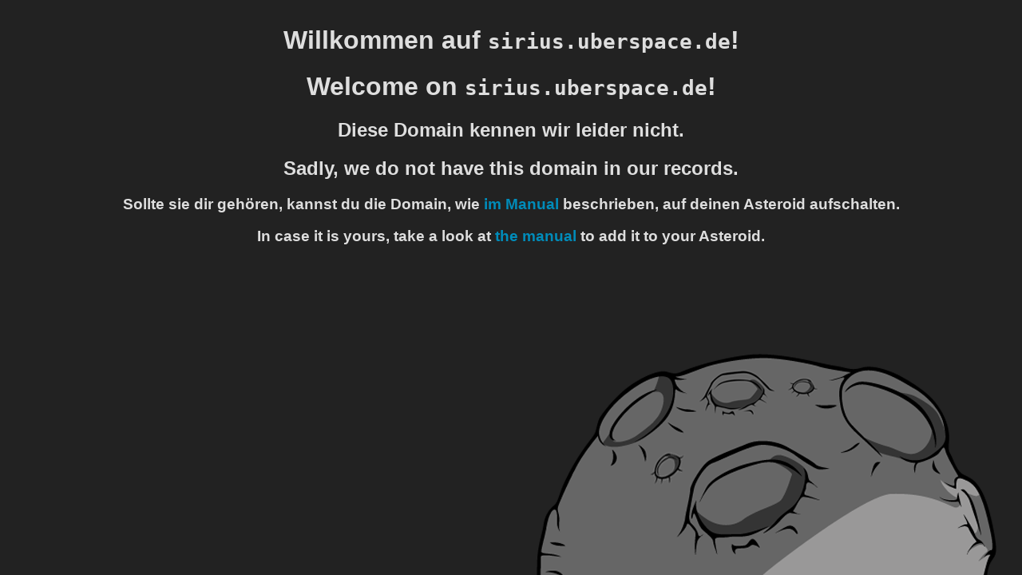

--- FILE ---
content_type: text/css
request_url: http://gazzetta.cycling4fans.com/style.css
body_size: 295
content:
img {
  z-index: -1;
  position: absolute;
  right: 2em;
  bottom: 0;
  max-width: 80%;
  max-height: 50%;
}

a {
  color: #008cba;
  text-decoration: none;
}

body {
  background-color: #222;
  color: rgba(255, 255, 255, 0.85);
  font-family: Sans-Serif;
  text-align: center;
  margin: 2em;
}
